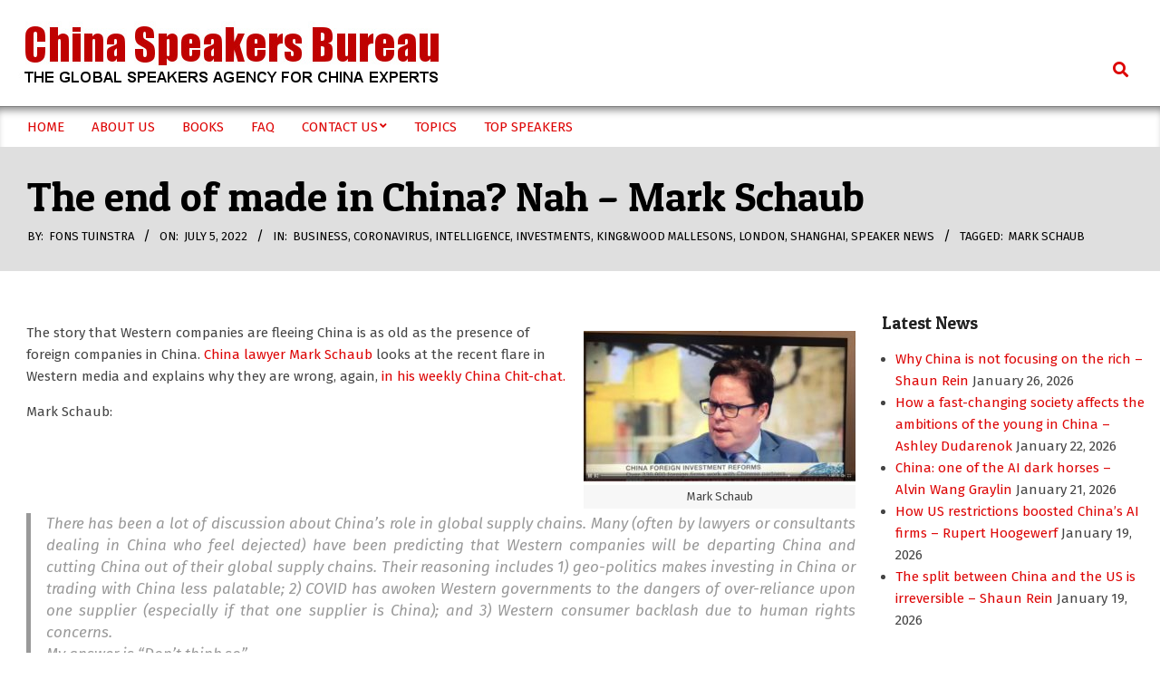

--- FILE ---
content_type: text/html; charset=UTF-8
request_url: https://www.china-speakers-bureau.com/2022/07/05/the-end-of-made-in-china-nah-mark-schaub/
body_size: 17406
content:
<!DOCTYPE html>
<html lang="en-US">

<head>
<meta charset="UTF-8" />
<title>The end of made in China? Nah &#8211; Mark Schaub &#8211; China Speakers Bureau</title>
<meta name='robots' content='max-image-preview:large' />
<meta name="viewport" content="width=device-width, initial-scale=1" />
<meta name="generator" content="Hoot Du 2.12.1" />
<link rel='dns-prefetch' href='//fonts.googleapis.com' />
<link rel="alternate" type="application/rss+xml" title="China Speakers Bureau &raquo; Feed" href="https://www.china-speakers-bureau.com/feed/" />
<link rel="alternate" type="application/rss+xml" title="China Speakers Bureau &raquo; Comments Feed" href="https://www.china-speakers-bureau.com/comments/feed/" />
<link rel="alternate" title="oEmbed (JSON)" type="application/json+oembed" href="https://www.china-speakers-bureau.com/wp-json/oembed/1.0/embed?url=https%3A%2F%2Fwww.china-speakers-bureau.com%2F2022%2F07%2F05%2Fthe-end-of-made-in-china-nah-mark-schaub%2F" />
<link rel="alternate" title="oEmbed (XML)" type="text/xml+oembed" href="https://www.china-speakers-bureau.com/wp-json/oembed/1.0/embed?url=https%3A%2F%2Fwww.china-speakers-bureau.com%2F2022%2F07%2F05%2Fthe-end-of-made-in-china-nah-mark-schaub%2F&#038;format=xml" />
<link rel="preload" href="https://www.china-speakers-bureau.com/wp-content/themes/hoot-du/library/fonticons/webfonts/fa-solid-900.woff2" as="font" crossorigin="anonymous">
<link rel="preload" href="https://www.china-speakers-bureau.com/wp-content/themes/hoot-du/library/fonticons/webfonts/fa-regular-400.woff2" as="font" crossorigin="anonymous">
<link rel="preload" href="https://www.china-speakers-bureau.com/wp-content/themes/hoot-du/library/fonticons/webfonts/fa-brands-400.woff2" as="font" crossorigin="anonymous">
<style id='wp-img-auto-sizes-contain-inline-css'>
img:is([sizes=auto i],[sizes^="auto," i]){contain-intrinsic-size:3000px 1500px}
/*# sourceURL=wp-img-auto-sizes-contain-inline-css */
</style>
<style id='wp-emoji-styles-inline-css'>

	img.wp-smiley, img.emoji {
		display: inline !important;
		border: none !important;
		box-shadow: none !important;
		height: 1em !important;
		width: 1em !important;
		margin: 0 0.07em !important;
		vertical-align: -0.1em !important;
		background: none !important;
		padding: 0 !important;
	}
/*# sourceURL=wp-emoji-styles-inline-css */
</style>
<style id='wp-block-library-inline-css'>
:root{--wp-block-synced-color:#7a00df;--wp-block-synced-color--rgb:122,0,223;--wp-bound-block-color:var(--wp-block-synced-color);--wp-editor-canvas-background:#ddd;--wp-admin-theme-color:#007cba;--wp-admin-theme-color--rgb:0,124,186;--wp-admin-theme-color-darker-10:#006ba1;--wp-admin-theme-color-darker-10--rgb:0,107,160.5;--wp-admin-theme-color-darker-20:#005a87;--wp-admin-theme-color-darker-20--rgb:0,90,135;--wp-admin-border-width-focus:2px}@media (min-resolution:192dpi){:root{--wp-admin-border-width-focus:1.5px}}.wp-element-button{cursor:pointer}:root .has-very-light-gray-background-color{background-color:#eee}:root .has-very-dark-gray-background-color{background-color:#313131}:root .has-very-light-gray-color{color:#eee}:root .has-very-dark-gray-color{color:#313131}:root .has-vivid-green-cyan-to-vivid-cyan-blue-gradient-background{background:linear-gradient(135deg,#00d084,#0693e3)}:root .has-purple-crush-gradient-background{background:linear-gradient(135deg,#34e2e4,#4721fb 50%,#ab1dfe)}:root .has-hazy-dawn-gradient-background{background:linear-gradient(135deg,#faaca8,#dad0ec)}:root .has-subdued-olive-gradient-background{background:linear-gradient(135deg,#fafae1,#67a671)}:root .has-atomic-cream-gradient-background{background:linear-gradient(135deg,#fdd79a,#004a59)}:root .has-nightshade-gradient-background{background:linear-gradient(135deg,#330968,#31cdcf)}:root .has-midnight-gradient-background{background:linear-gradient(135deg,#020381,#2874fc)}:root{--wp--preset--font-size--normal:16px;--wp--preset--font-size--huge:42px}.has-regular-font-size{font-size:1em}.has-larger-font-size{font-size:2.625em}.has-normal-font-size{font-size:var(--wp--preset--font-size--normal)}.has-huge-font-size{font-size:var(--wp--preset--font-size--huge)}.has-text-align-center{text-align:center}.has-text-align-left{text-align:left}.has-text-align-right{text-align:right}.has-fit-text{white-space:nowrap!important}#end-resizable-editor-section{display:none}.aligncenter{clear:both}.items-justified-left{justify-content:flex-start}.items-justified-center{justify-content:center}.items-justified-right{justify-content:flex-end}.items-justified-space-between{justify-content:space-between}.screen-reader-text{border:0;clip-path:inset(50%);height:1px;margin:-1px;overflow:hidden;padding:0;position:absolute;width:1px;word-wrap:normal!important}.screen-reader-text:focus{background-color:#ddd;clip-path:none;color:#444;display:block;font-size:1em;height:auto;left:5px;line-height:normal;padding:15px 23px 14px;text-decoration:none;top:5px;width:auto;z-index:100000}html :where(.has-border-color){border-style:solid}html :where([style*=border-top-color]){border-top-style:solid}html :where([style*=border-right-color]){border-right-style:solid}html :where([style*=border-bottom-color]){border-bottom-style:solid}html :where([style*=border-left-color]){border-left-style:solid}html :where([style*=border-width]){border-style:solid}html :where([style*=border-top-width]){border-top-style:solid}html :where([style*=border-right-width]){border-right-style:solid}html :where([style*=border-bottom-width]){border-bottom-style:solid}html :where([style*=border-left-width]){border-left-style:solid}html :where(img[class*=wp-image-]){height:auto;max-width:100%}:where(figure){margin:0 0 1em}html :where(.is-position-sticky){--wp-admin--admin-bar--position-offset:var(--wp-admin--admin-bar--height,0px)}@media screen and (max-width:600px){html :where(.is-position-sticky){--wp-admin--admin-bar--position-offset:0px}}

/*# sourceURL=wp-block-library-inline-css */
</style><style id='global-styles-inline-css'>
:root{--wp--preset--aspect-ratio--square: 1;--wp--preset--aspect-ratio--4-3: 4/3;--wp--preset--aspect-ratio--3-4: 3/4;--wp--preset--aspect-ratio--3-2: 3/2;--wp--preset--aspect-ratio--2-3: 2/3;--wp--preset--aspect-ratio--16-9: 16/9;--wp--preset--aspect-ratio--9-16: 9/16;--wp--preset--color--black: #000000;--wp--preset--color--cyan-bluish-gray: #abb8c3;--wp--preset--color--white: #ffffff;--wp--preset--color--pale-pink: #f78da7;--wp--preset--color--vivid-red: #cf2e2e;--wp--preset--color--luminous-vivid-orange: #ff6900;--wp--preset--color--luminous-vivid-amber: #fcb900;--wp--preset--color--light-green-cyan: #7bdcb5;--wp--preset--color--vivid-green-cyan: #00d084;--wp--preset--color--pale-cyan-blue: #8ed1fc;--wp--preset--color--vivid-cyan-blue: #0693e3;--wp--preset--color--vivid-purple: #9b51e0;--wp--preset--color--accent: #dd0404;--wp--preset--color--accent-font: #ffffff;--wp--preset--gradient--vivid-cyan-blue-to-vivid-purple: linear-gradient(135deg,rgb(6,147,227) 0%,rgb(155,81,224) 100%);--wp--preset--gradient--light-green-cyan-to-vivid-green-cyan: linear-gradient(135deg,rgb(122,220,180) 0%,rgb(0,208,130) 100%);--wp--preset--gradient--luminous-vivid-amber-to-luminous-vivid-orange: linear-gradient(135deg,rgb(252,185,0) 0%,rgb(255,105,0) 100%);--wp--preset--gradient--luminous-vivid-orange-to-vivid-red: linear-gradient(135deg,rgb(255,105,0) 0%,rgb(207,46,46) 100%);--wp--preset--gradient--very-light-gray-to-cyan-bluish-gray: linear-gradient(135deg,rgb(238,238,238) 0%,rgb(169,184,195) 100%);--wp--preset--gradient--cool-to-warm-spectrum: linear-gradient(135deg,rgb(74,234,220) 0%,rgb(151,120,209) 20%,rgb(207,42,186) 40%,rgb(238,44,130) 60%,rgb(251,105,98) 80%,rgb(254,248,76) 100%);--wp--preset--gradient--blush-light-purple: linear-gradient(135deg,rgb(255,206,236) 0%,rgb(152,150,240) 100%);--wp--preset--gradient--blush-bordeaux: linear-gradient(135deg,rgb(254,205,165) 0%,rgb(254,45,45) 50%,rgb(107,0,62) 100%);--wp--preset--gradient--luminous-dusk: linear-gradient(135deg,rgb(255,203,112) 0%,rgb(199,81,192) 50%,rgb(65,88,208) 100%);--wp--preset--gradient--pale-ocean: linear-gradient(135deg,rgb(255,245,203) 0%,rgb(182,227,212) 50%,rgb(51,167,181) 100%);--wp--preset--gradient--electric-grass: linear-gradient(135deg,rgb(202,248,128) 0%,rgb(113,206,126) 100%);--wp--preset--gradient--midnight: linear-gradient(135deg,rgb(2,3,129) 0%,rgb(40,116,252) 100%);--wp--preset--font-size--small: 13px;--wp--preset--font-size--medium: 20px;--wp--preset--font-size--large: 36px;--wp--preset--font-size--x-large: 42px;--wp--preset--spacing--20: 0.44rem;--wp--preset--spacing--30: 0.67rem;--wp--preset--spacing--40: 1rem;--wp--preset--spacing--50: 1.5rem;--wp--preset--spacing--60: 2.25rem;--wp--preset--spacing--70: 3.38rem;--wp--preset--spacing--80: 5.06rem;--wp--preset--shadow--natural: 6px 6px 9px rgba(0, 0, 0, 0.2);--wp--preset--shadow--deep: 12px 12px 50px rgba(0, 0, 0, 0.4);--wp--preset--shadow--sharp: 6px 6px 0px rgba(0, 0, 0, 0.2);--wp--preset--shadow--outlined: 6px 6px 0px -3px rgb(255, 255, 255), 6px 6px rgb(0, 0, 0);--wp--preset--shadow--crisp: 6px 6px 0px rgb(0, 0, 0);}:where(.is-layout-flex){gap: 0.5em;}:where(.is-layout-grid){gap: 0.5em;}body .is-layout-flex{display: flex;}.is-layout-flex{flex-wrap: wrap;align-items: center;}.is-layout-flex > :is(*, div){margin: 0;}body .is-layout-grid{display: grid;}.is-layout-grid > :is(*, div){margin: 0;}:where(.wp-block-columns.is-layout-flex){gap: 2em;}:where(.wp-block-columns.is-layout-grid){gap: 2em;}:where(.wp-block-post-template.is-layout-flex){gap: 1.25em;}:where(.wp-block-post-template.is-layout-grid){gap: 1.25em;}.has-black-color{color: var(--wp--preset--color--black) !important;}.has-cyan-bluish-gray-color{color: var(--wp--preset--color--cyan-bluish-gray) !important;}.has-white-color{color: var(--wp--preset--color--white) !important;}.has-pale-pink-color{color: var(--wp--preset--color--pale-pink) !important;}.has-vivid-red-color{color: var(--wp--preset--color--vivid-red) !important;}.has-luminous-vivid-orange-color{color: var(--wp--preset--color--luminous-vivid-orange) !important;}.has-luminous-vivid-amber-color{color: var(--wp--preset--color--luminous-vivid-amber) !important;}.has-light-green-cyan-color{color: var(--wp--preset--color--light-green-cyan) !important;}.has-vivid-green-cyan-color{color: var(--wp--preset--color--vivid-green-cyan) !important;}.has-pale-cyan-blue-color{color: var(--wp--preset--color--pale-cyan-blue) !important;}.has-vivid-cyan-blue-color{color: var(--wp--preset--color--vivid-cyan-blue) !important;}.has-vivid-purple-color{color: var(--wp--preset--color--vivid-purple) !important;}.has-black-background-color{background-color: var(--wp--preset--color--black) !important;}.has-cyan-bluish-gray-background-color{background-color: var(--wp--preset--color--cyan-bluish-gray) !important;}.has-white-background-color{background-color: var(--wp--preset--color--white) !important;}.has-pale-pink-background-color{background-color: var(--wp--preset--color--pale-pink) !important;}.has-vivid-red-background-color{background-color: var(--wp--preset--color--vivid-red) !important;}.has-luminous-vivid-orange-background-color{background-color: var(--wp--preset--color--luminous-vivid-orange) !important;}.has-luminous-vivid-amber-background-color{background-color: var(--wp--preset--color--luminous-vivid-amber) !important;}.has-light-green-cyan-background-color{background-color: var(--wp--preset--color--light-green-cyan) !important;}.has-vivid-green-cyan-background-color{background-color: var(--wp--preset--color--vivid-green-cyan) !important;}.has-pale-cyan-blue-background-color{background-color: var(--wp--preset--color--pale-cyan-blue) !important;}.has-vivid-cyan-blue-background-color{background-color: var(--wp--preset--color--vivid-cyan-blue) !important;}.has-vivid-purple-background-color{background-color: var(--wp--preset--color--vivid-purple) !important;}.has-black-border-color{border-color: var(--wp--preset--color--black) !important;}.has-cyan-bluish-gray-border-color{border-color: var(--wp--preset--color--cyan-bluish-gray) !important;}.has-white-border-color{border-color: var(--wp--preset--color--white) !important;}.has-pale-pink-border-color{border-color: var(--wp--preset--color--pale-pink) !important;}.has-vivid-red-border-color{border-color: var(--wp--preset--color--vivid-red) !important;}.has-luminous-vivid-orange-border-color{border-color: var(--wp--preset--color--luminous-vivid-orange) !important;}.has-luminous-vivid-amber-border-color{border-color: var(--wp--preset--color--luminous-vivid-amber) !important;}.has-light-green-cyan-border-color{border-color: var(--wp--preset--color--light-green-cyan) !important;}.has-vivid-green-cyan-border-color{border-color: var(--wp--preset--color--vivid-green-cyan) !important;}.has-pale-cyan-blue-border-color{border-color: var(--wp--preset--color--pale-cyan-blue) !important;}.has-vivid-cyan-blue-border-color{border-color: var(--wp--preset--color--vivid-cyan-blue) !important;}.has-vivid-purple-border-color{border-color: var(--wp--preset--color--vivid-purple) !important;}.has-vivid-cyan-blue-to-vivid-purple-gradient-background{background: var(--wp--preset--gradient--vivid-cyan-blue-to-vivid-purple) !important;}.has-light-green-cyan-to-vivid-green-cyan-gradient-background{background: var(--wp--preset--gradient--light-green-cyan-to-vivid-green-cyan) !important;}.has-luminous-vivid-amber-to-luminous-vivid-orange-gradient-background{background: var(--wp--preset--gradient--luminous-vivid-amber-to-luminous-vivid-orange) !important;}.has-luminous-vivid-orange-to-vivid-red-gradient-background{background: var(--wp--preset--gradient--luminous-vivid-orange-to-vivid-red) !important;}.has-very-light-gray-to-cyan-bluish-gray-gradient-background{background: var(--wp--preset--gradient--very-light-gray-to-cyan-bluish-gray) !important;}.has-cool-to-warm-spectrum-gradient-background{background: var(--wp--preset--gradient--cool-to-warm-spectrum) !important;}.has-blush-light-purple-gradient-background{background: var(--wp--preset--gradient--blush-light-purple) !important;}.has-blush-bordeaux-gradient-background{background: var(--wp--preset--gradient--blush-bordeaux) !important;}.has-luminous-dusk-gradient-background{background: var(--wp--preset--gradient--luminous-dusk) !important;}.has-pale-ocean-gradient-background{background: var(--wp--preset--gradient--pale-ocean) !important;}.has-electric-grass-gradient-background{background: var(--wp--preset--gradient--electric-grass) !important;}.has-midnight-gradient-background{background: var(--wp--preset--gradient--midnight) !important;}.has-small-font-size{font-size: var(--wp--preset--font-size--small) !important;}.has-medium-font-size{font-size: var(--wp--preset--font-size--medium) !important;}.has-large-font-size{font-size: var(--wp--preset--font-size--large) !important;}.has-x-large-font-size{font-size: var(--wp--preset--font-size--x-large) !important;}
/*# sourceURL=global-styles-inline-css */
</style>

<style id='classic-theme-styles-inline-css'>
/*! This file is auto-generated */
.wp-block-button__link{color:#fff;background-color:#32373c;border-radius:9999px;box-shadow:none;text-decoration:none;padding:calc(.667em + 2px) calc(1.333em + 2px);font-size:1.125em}.wp-block-file__button{background:#32373c;color:#fff;text-decoration:none}
/*# sourceURL=/wp-includes/css/classic-themes.min.css */
</style>
<link rel='stylesheet' id='contact-form-7-css' href='https://www.china-speakers-bureau.com/wp-content/plugins/contact-form-7/includes/css/styles.css?ver=6.1.4' media='all' />
<link rel='stylesheet' id='lightSlider-css' href='https://www.china-speakers-bureau.com/wp-content/plugins/hootkit/assets/lightSlider.min.css?ver=1.1.2' media='' />
<link rel='stylesheet' id='font-awesome-css' href='https://www.china-speakers-bureau.com/wp-content/themes/hoot-du/library/fonticons/font-awesome.min.css?ver=5.15.4' media='all' />
<link rel='stylesheet' id='SFSIPLUSmainCss-css' href='https://www.china-speakers-bureau.com/wp-content/plugins/ultimate-social-media-plus/css/sfsi-style.css?ver=3.7.1' media='all' />
<link rel='stylesheet' id='hootdu-googlefont-css' href='https://fonts.googleapis.com/css2?family=Fira%20Sans:ital,wght@0,300;0,400;0,500;0,600;0,700;0,800;1,400;1,700&#038;family=Patua%20One:ital,wght@0,400&#038;display=swap' media='all' />
<link rel='stylesheet' id='hoot-style-css' href='https://www.china-speakers-bureau.com/wp-content/themes/hoot-du/style.min.css?ver=2.12.1' media='all' />
<link rel='stylesheet' id='hootdu-hootkit-css' href='https://www.china-speakers-bureau.com/wp-content/themes/hoot-du/hootkit/hootkit.min.css?ver=2.12.1' media='all' />
<link rel='stylesheet' id='hoot-wpblocks-css' href='https://www.china-speakers-bureau.com/wp-content/themes/hoot-du/include/blocks/wpblocks.css?ver=2.12.1' media='all' />
<style id='hoot-wpblocks-inline-css'>
.hgrid {  max-width: 1380px; }  a {  color: #dd0404; }  a:hover {  color: #c10303; }  .accent-typo {  background: #dd0404;  color: #ffffff; }  .invert-typo {  color: #ffffff; }  .enforce-typo {  background: #ffffff; }  .contrast-typo {  background: #ffffff;  color: #dd0404; }  body.wordpress input[type="submit"], body.wordpress #submit, body.wordpress .button {  background: #dd0404;  color: #ffffff; }  body.wordpress input[type="submit"]:hover, body.wordpress #submit:hover, body.wordpress .button:hover, body.wordpress input[type="submit"]:focus, body.wordpress #submit:focus, body.wordpress .button:focus {  background: #c10303;  color: #ffffff; }  h1, h2, h3, h4, h5, h6, .title, .titlefont {  font-family: "Patua One", sans-serif;  text-transform: none; }  #main.main {  background: #ffffff; }  .header-aside,div.menu-side-box,.menu-items {  border-color: #d7d7d7; }  #site-logo.logo-border {  border-color: #dd0404; }  .header-aside-search.js-search .searchform i.fa-search {  color: #dd0404; }  #site-title {  font-family: "Patua One", sans-serif;  text-transform: uppercase; }  .site-logo-with-icon #site-title i {  font-size: 50px; }  .site-logo-mixed-image img {  max-width: 200px; }  .site-title-line em {  color: #dd0404; }  .site-title-line mark {  background: #dd0404;  color: #ffffff; }  .site-title-heading-font {  font-family: "Patua One", sans-serif; }  .menu-items ul {  background: #ffffff;  border-color: #d7d7d7; }  .menu-items > li.current-menu-item:not(.nohighlight), .menu-items > li.current-menu-ancestor, .menu-items > li:hover,.menu-items ul li.current-menu-item:not(.nohighlight), .menu-items ul li.current-menu-ancestor, .menu-items ul li:hover {  background: #dd0404; }  #header .menu-items > li.current-menu-item:not(.nohighlight) > a, #header .menu-items > li.current-menu-ancestor > a, #header .menu-items > li:hover > a,#header .menu-items > li.menu-item > a:hover,#header .menu-items ul li.current-menu-item:not(.nohighlight) > a, #header .menu-items ul li.current-menu-ancestor > a, #header .menu-items ul li:hover > a,#header .menu-items ul li.menu-item > a:hover {  color: #ffffff; }  .main > .loop-meta-wrap.pageheader-bg-default, .main > .loop-meta-wrap.pageheader-bg-stretch, .main > .loop-meta-wrap.pageheader-bg-both {  background: #dfdfdf;  color: #dd0404; }  .more-link {  color: #dd0404; }  .more-link a {  color: #dd0404; }  .more-link a:hover {  color: #c10303; }  .frontpage-area_a *, .frontpage-area_a .more-link, .frontpage-area_a .more-link a {  color: #ffffff; }  .frontpage-area_e *, .frontpage-area_e .more-link, .frontpage-area_e .more-link a {  color: #ffffff; }  .main-content-grid,.widget,.frontpage-area {  margin-top: 45px; }  .widget,.frontpage-area {  margin-bottom: 45px; }  .frontpage-area.module-bg-highlight, .frontpage-area.module-bg-color, .frontpage-area.module-bg-image {  padding: 45px 0; }  .footer .widget {  margin: 30px 0; }  .js-search .searchform.expand .searchtext {  background: #ffffff; }  .contrast-typo.js-search .searchform.expand .searchtext, .contrast-typo .js-search .searchform.expand .searchtext {  background: #ffffff; }  #infinite-handle span,.lrm-form a.button, .lrm-form button, .lrm-form button[type=submit], .lrm-form #buddypress input[type=submit], .lrm-form input[type=submit],.widget_newsletterwidget input.tnp-submit[type=submit], .widget_newsletterwidgetminimal input.tnp-submit[type=submit],.wc-block-components-button, .woocommerce #respond input#submit.alt, .woocommerce a.button.alt, .woocommerce button.button.alt, .woocommerce input.button.alt,.widget_breadcrumb_navxt .breadcrumbs > .hoot-bcn-pretext {  background: #dd0404;  color: #ffffff; }  .woocommerce nav.woocommerce-pagination ul li a:focus, .woocommerce nav.woocommerce-pagination ul li a:hover {  color: #c10303; }  .woocommerce div.product .woocommerce-tabs ul.tabs li:hover,.woocommerce div.product .woocommerce-tabs ul.tabs li.active {  background: #dd0404; }  .woocommerce div.product .woocommerce-tabs ul.tabs li:hover a, .woocommerce div.product .woocommerce-tabs ul.tabs li:hover a:hover,.woocommerce div.product .woocommerce-tabs ul.tabs li.active a {  color: #ffffff; }  .wc-block-components-button:hover, .woocommerce #respond input#submit.alt:hover, .woocommerce a.button.alt:hover, .woocommerce button.button.alt:hover, .woocommerce input.button.alt:hover {  background: #c10303;  color: #ffffff; }  .widget_newsletterwidget input.tnp-submit[type=submit]:hover, .widget_newsletterwidgetminimal input.tnp-submit[type=submit]:hover {  background: #c10303;  color: #ffffff; }  .widget_breadcrumb_navxt .breadcrumbs > .hoot-bcn-pretext:after {  border-left-color: #dd0404; }  .sub-footer {  background: #dfdfdf;  border-color: #d7d7d7; }  .flycart-toggle, .flycart-panel {  background: #ffffff; }  .lSSlideOuter ul.lSPager.lSpg > li:hover a, .lSSlideOuter ul.lSPager.lSpg > li.active a {  background-color: #dd0404; }  .widget .viewall a {  background: #ffffff; }  .widget .viewall a:hover {  background: #ffffff;  color: #dd0404; }  .bottomborder-line:after,.bottomborder-shadow:after {  margin-top: 45px; }  .topborder-line:before,.topborder-shadow:before {  margin-bottom: 45px; }  .cta-subtitle {  color: #dd0404; }  .content-block-icon i {  color: #dd0404; }  .icon-style-circle,.icon-style-square {  border-color: #dd0404; }  .content-block-style3 .content-block-icon {  background: #ffffff; }  :root .has-accent-color,.is-style-outline>.wp-block-button__link:not(.has-text-color), .wp-block-button__link.is-style-outline:not(.has-text-color) {  color: #dd0404; }  :root .has-accent-background-color,.wp-block-button__link,.wp-block-button__link:hover,.wp-block-search__button,.wp-block-search__button:hover, .wp-block-file__button,.wp-block-file__button:hover {  background: #dd0404; }  :root .has-accent-font-color,.wp-block-button__link,.wp-block-button__link:hover,.wp-block-search__button,.wp-block-search__button:hover, .wp-block-file__button,.wp-block-file__button:hover {  color: #ffffff; }  :root .has-accent-font-background-color {  background: #ffffff; }  @media only screen and (max-width: 969px){ .mobilemenu-fixed .menu-toggle, .mobilemenu-fixed .menu-items {  background: #ffffff; }  .sidebar {  margin-top: 45px; }  .frontpage-widgetarea > div.hgrid > [class*="hgrid-span-"] {  margin-bottom: 45px; }  }
/*# sourceURL=hoot-wpblocks-inline-css */
</style>
<script src="https://www.china-speakers-bureau.com/wp-includes/js/jquery/jquery.min.js?ver=3.7.1" id="jquery-core-js"></script>
<script src="https://www.china-speakers-bureau.com/wp-includes/js/jquery/jquery-migrate.min.js?ver=3.4.1" id="jquery-migrate-js"></script>
<link rel="https://api.w.org/" href="https://www.china-speakers-bureau.com/wp-json/" /><link rel="alternate" title="JSON" type="application/json" href="https://www.china-speakers-bureau.com/wp-json/wp/v2/posts/22822" /><link rel="EditURI" type="application/rsd+xml" title="RSD" href="https://www.china-speakers-bureau.com/xmlrpc.php?rsd" />
<meta name="generator" content="WordPress 6.9" />
<link rel="canonical" href="https://www.china-speakers-bureau.com/2022/07/05/the-end-of-made-in-china-nah-mark-schaub/" />
<link rel='shortlink' href='https://www.china-speakers-bureau.com/?p=22822' />
	<script>
		window.addEventListener("sfsi_plus_functions_loaded", function() {
			var body = document.getElementsByTagName('body')[0];
			// console.log(body);
			body.classList.add("sfsi_plus_3.53");
		})
		// window.addEventListener('sfsi_plus_functions_loaded',function(e) {
		// 	jQuery("body").addClass("sfsi_plus_3.53")
		// });
		jQuery(document).ready(function(e) {
			jQuery("body").addClass("sfsi_plus_3.53")
		});

		function sfsi_plus_processfurther(ref) {
			var feed_id = '[base64]';
			var feedtype = 8;
			var email = jQuery(ref).find('input[name="email"]').val();
			var filter = /^(([^<>()[\]\\.,;:\s@\"]+(\.[^<>()[\]\\.,;:\s@\"]+)*)|(\".+\"))@((\[[0-9]{1,3}\.[0-9]{1,3}\.[0-9]{1,3}\.[0-9]{1,3}\])|(([a-zA-Z\-0-9]+\.)+[a-zA-Z]{2,}))$/;
			if ((email != "Enter your email") && (filter.test(email))) {
				if (feedtype == "8") {
					var url = "https://api.follow.it/subscription-form/" + feed_id + "/" + feedtype;
					window.open(url, "popupwindow", "scrollbars=yes,width=1080,height=760");
					return true;
				}
			} else {
				alert("Please enter email address");
				jQuery(ref).find('input[name="email"]').focus();
				return false;
			}
		}
	</script>
	<style>
		.sfsi_plus_subscribe_Popinner {
			width: 100% !important;
			height: auto !important;
			border: 1px solid #b5b5b5 !important;
			padding: 18px 0px !important;
			background-color: #ffffff !important;
		}

		.sfsi_plus_subscribe_Popinner form {
			margin: 0 20px !important;
		}

		.sfsi_plus_subscribe_Popinner h5 {
			font-family: Helvetica,Arial,sans-serif !important;

			font-weight: bold !important;
			color: #000000 !important;
			font-size: 16px !important;
			text-align: center !important;
			margin: 0 0 10px !important;
			padding: 0 !important;
		}

		.sfsi_plus_subscription_form_field {
			margin: 5px 0 !important;
			width: 100% !important;
			display: inline-flex;
			display: -webkit-inline-flex;
		}

		.sfsi_plus_subscription_form_field input {
			width: 100% !important;
			padding: 10px 0px !important;
		}

		.sfsi_plus_subscribe_Popinner input[type=email] {
			font-family: Helvetica,Arial,sans-serif !important;

			font-style: normal !important;
			color:  !important;
			font-size: 14px !important;
			text-align: center !important;
		}

		.sfsi_plus_subscribe_Popinner input[type=email]::-webkit-input-placeholder {
			font-family: Helvetica,Arial,sans-serif !important;

			font-style: normal !important;
			color:  !important;
			font-size: 14px !important;
			text-align: center !important;
		}

		.sfsi_plus_subscribe_Popinner input[type=email]:-moz-placeholder {
			/* Firefox 18- */
			font-family: Helvetica,Arial,sans-serif !important;

			font-style: normal !important;
			color:  !important;
			font-size: 14px !important;
			text-align: center !important;
		}

		.sfsi_plus_subscribe_Popinner input[type=email]::-moz-placeholder {
			/* Firefox 19+ */
			font-family: Helvetica,Arial,sans-serif !important;

			font-style: normal !important;
			color:  !important;
			font-size: 14px !important;
			text-align: center !important;
		}

		.sfsi_plus_subscribe_Popinner input[type=email]:-ms-input-placeholder {
			font-family: Helvetica,Arial,sans-serif !important;

			font-style: normal !important;
			color:  !important;
			font-size: 14px !important;
			text-align: center !important;
		}

		.sfsi_plus_subscribe_Popinner input[type=submit] {
			font-family: Helvetica,Arial,sans-serif !important;

			font-weight: bold !important;
			color: #000000 !important;
			font-size: 16px !important;
			text-align: center !important;
			background-color: #dedede !important;
		}
	</style>
	<meta name="follow.[base64]" content="7vz2uSntfXXDHwn7PCxQ"/> <meta name="viewport" content="width=device-width, initial-scale=1"><meta property="og:image:secure_url" content="https://www.china-speakers-bureau.com/wp-content/uploads/2019/03/markschaub01-512x300.jpg" data-id="sfsi-plus"/><meta property="twitter:card" content="summary_large_image" data-id="sfsi"><meta property="twitter:image" content="https://www.china-speakers-bureau.com/wp-content/uploads/2019/03/markschaub01-512x300.jpg" data-id="sfsi"><meta property="og:image:type" content="" data-id="sfsi-plus"/><meta property="og:image:width" content="512" data-id="sfsi-plus"/><meta property="og:image:height" content="300" data-id="sfsi-plus"/><meta property="og:description" content="[caption id=attachment_12935 align=alignright width=300] Mark Schaub[/caption]

The story that Western companies are fleeing China is as old as the presence of foreign companies in China. China lawyer Mark Schaub looks at the recent flare in Western media and explains why they are wrong, again, in his weekly China Chit-chat.

Mark Schaub:
There has been a lot of discussion about China’s role in global supply chains. Many (often by lawyers or consultants dealing in China who feel dejected) have been predicting that Western companies will be departing China and cutting China out of their global supply chains. Their reasoning includes 1) geo-politics makes investing in China or trading with China less palatable; 2) COVID has awoken Western governments to the dangers of over-reliance upon one supplier (especially if that one supplier is China); and 3) Western consumer backlash due to human rights concerns.

My answer is “Don’t think so”.

For at least 15 years there have been regular reports from some elements of the media in respect of an expected wave of “onshoring” and of moving supply chains closer to their home markets. Back in 2007 a journalist Sara Bongiorni wrote a whole book on trying to live for a year in the US without buying any products made in China. Hers was less a political quest and more just to see if this was possible.  It does, however, serve to show that the “China is making everything” concern is not new.

Despite all of this I have seen little evidence in my own practice of Western companies ceasing to source from China. A notable exception is certain clothing that seems to have moved largely to Bangladesh. However, this seems not to have been due to human rights concerns or the strategic importance of Western consumers being able to buy a cheap T-shirt … or rather it is no doubt due in no small part to the strategic importance of Western consumers being able to buy quality products on the cheap. Most of us have an in-built prejudice that exports are unallayed goods whereas imports are a sign of weakness. Rarely do we consider how the importing public has benefitted from trade with China – in the world of 2022 are most consumers worried about East-West geo-political issues or inflation.

We always think this time will be different - COVID lockdowns and a single ship blocking the Suez canal all illustrated how incredibly complex global supply chains could come a cropper in a manner beyond anyone’s control. However, perhaps the better lesson is how quickly logistics can overcome temporary disruptions and how clever they are to work around problems. Even at the height of the Shanghai lockdown workers beavered away in closed loop environments to keep the port open and avoid massive supply chain disruption.
Much more in Mark Schaub's weekly China Chit-chat.

Mark Schaub is a speaker at the China Speakers Bureau. Do you need him at your (online) meeting or conference? Do get in touch or fill in our speakers' request form.

Are you looking for more experts in managing your China risk? Do check out this list." data-id="sfsi-plus"/><meta property="og:url" content="https://www.china-speakers-bureau.com/2022/07/05/the-end-of-made-in-china-nah-mark-schaub/" data-id="sfsi-plus"/><meta property="og:title" content="The end of made in China? Nah &#8211; Mark Schaub" data-id="sfsi-plus"/><style id="custom-background-css">
body.custom-background { background-color: #ffffff; }
</style>
	<link rel="icon" href="https://www.china-speakers-bureau.com/wp-content/uploads/2019/11/cropped-CSB-icon-2019-1-32x32.png" sizes="32x32" />
<link rel="icon" href="https://www.china-speakers-bureau.com/wp-content/uploads/2019/11/cropped-CSB-icon-2019-1-192x192.png" sizes="192x192" />
<link rel="apple-touch-icon" href="https://www.china-speakers-bureau.com/wp-content/uploads/2019/11/cropped-CSB-icon-2019-1-180x180.png" />
<meta name="msapplication-TileImage" content="https://www.china-speakers-bureau.com/wp-content/uploads/2019/11/cropped-CSB-icon-2019-1-270x270.png" />
		<style id="wp-custom-css">
			.post-gridunit-bg {
    background: linear-gradient(to bottom, transparent 65%, black 95%);
}

#frontpage-area_e {
	padding:45px 0 0 0; 
}

#frontpage-area_d {
	padding: 0 0 45px 0; 
}

.content-block-title {
	text-align: left;
}

.content-block-text {
	text-align: left;
}

.content-block .wp-post-image {
	width: 100%;
	height: 100%;
}

.entry-header {
	padding: 0px;
}

.entry-byline {
	text-align: left;
}

.entry-grid-featured-img {
	width: 100%;
	height: 100%;
} 

h1 {
	text-align:left;
}

.loop-meta  {
	padding-left: 30px;
	color: #000000;
}

.content {
	padding-left: 30px;
}

.loop-title {
		font-size: 3em !important;
}

.searchbody {
	position: absolute;
	width: 300px;
	right: 30px;
}

.menu-description {
	display: none !important;
}

.archive-description a {
	color: #dd0404;
}

.archive-description {
	margin-top: 10px;
	text-align: left;
	color: #000000;
	font-size: 16px;
}

.archive-description a {
	color: #dd0404 !important;
}

.archive-block3 {
	padding: 0 30px 0 0;
}

.archive-title::before {
	content: "Posts About » "
}

#site-logo {
	padding-left: 5px;
}


		</style>
		</head>

<body class="wp-singular post-template-default single single-post postid-22822 single-format-standard custom-background wp-custom-logo wp-theme-hoot-du hoot-du wordpress ltr en en-us parent-theme logged-out singular singular-post singular-post-22822 sfsi_plus_actvite_theme_flat" dir="ltr" itemscope="itemscope" itemtype="https://schema.org/Blog">

	
	<a href="#main" class="screen-reader-text">Skip to content</a>

	
	<div id="page-wrapper" class=" site-stretch page-wrapper sitewrap-narrow-right sidebarsN sidebars1 hoot-cf7-style hoot-mapp-style hoot-jetpack-style hoot-sticky-sidebar">

		
		<header id="header" class="site-header header-layout-primary-widget-area header-layout-secondary-bottom tablemenu" role="banner" itemscope="itemscope" itemtype="https://schema.org/WPHeader">

			
			<div id="header-primary" class=" header-part header-primary header-primary-widget-area contrast-typo">
				<div class="hgrid">
					<div class="table hgrid-span-12">
							<div id="branding" class="site-branding branding table-cell-mid">
		<div id="site-logo" class="site-logo-image">
			<div id="site-logo-image" class="site-logo-image"><div id="site-title" class="site-title" itemprop="headline"><a href="https://www.china-speakers-bureau.com/" class="custom-logo-link" rel="home"><img width="472" height="71" src="https://www.china-speakers-bureau.com/wp-content/uploads/2019/11/CSB-Logo-Nov-2019.jpg" class="custom-logo" alt="China Speakers Bureau" /></a><div style="height: 1px;width: 1px;margin: -1px;overflow: hidden;position: absolute !important">China Speakers Bureau</div></div></div>		</div>
	</div><!-- #branding -->
	<div id="header-aside" class=" header-aside table-cell-mid header-aside-widget-area ">	<div class="header-sidebar inline-nav js-search hgrid-stretch">
				<aside id="sidebar-header-sidebar" class="sidebar sidebar-header-sidebar" role="complementary" itemscope="itemscope" itemtype="https://schema.org/WPSideBar">
			<section id="search-2" class="widget widget_search"><div class="searchbody"><form method="get" class="searchform" action="https://www.china-speakers-bureau.com/" ><label class="screen-reader-text">Search</label><i class="fas fa-search"></i><input type="text" class="searchtext" name="s" placeholder="Type Search Term &hellip;" value="" /><input type="submit" class="submit" name="submit" value="Search" /><span class="js-search-placeholder"></span></form></div><!-- /searchbody --></section>		</aside>
			</div>
	</div>					</div>
				</div>
			</div>

					<div id="header-supplementary" class=" header-part header-supplementary header-supplementary-bottom header-supplementary-left header-supplementary-mobilemenu-fixed with-menubg contrast-typo">
			<div class="hgrid">
				<div class="hgrid-span-12">
					<div class="menu-area-wrap">
						<div class="screen-reader-text">Secondary Navigation Menu</div>
	<nav id="menu-secondary" class="menu nav-menu menu-secondary mobilemenu-fixed mobilesubmenu-click" role="navigation" itemscope="itemscope" itemtype="https://schema.org/SiteNavigationElement">
		<a class="menu-toggle" href="#"><span class="menu-toggle-text">Menu</span><i class="fas fa-bars"></i></a>

		<ul id="menu-secondary-items" class="menu-items sf-menu menu menu-highlight"><li id="menu-item-19614" class="menu-item menu-item-type-custom menu-item-object-custom menu-item-home menu-item-19614"><a href="https://www.china-speakers-bureau.com/"><span class="menu-title">Home</span></a></li>
<li id="menu-item-11896" class="menu-item menu-item-type-post_type menu-item-object-page menu-item-11896"><a href="https://www.china-speakers-bureau.com/about-us/"><span class="menu-title">About Us</span></a></li>
<li id="menu-item-11899" class="menu-item menu-item-type-post_type menu-item-object-page menu-item-11899"><a href="https://www.china-speakers-bureau.com/books/"><span class="menu-title">Books</span></a></li>
<li id="menu-item-11900" class="menu-item menu-item-type-post_type menu-item-object-page menu-item-11900"><a href="https://www.china-speakers-bureau.com/about-us/faq/"><span class="menu-title">FAQ</span></a></li>
<li id="menu-item-11901" class="menu-item menu-item-type-post_type menu-item-object-page menu-item-has-children menu-item-11901"><a href="https://www.china-speakers-bureau.com/contact-us/"><span class="menu-title">Contact Us</span></a>
<ul class="sub-menu">
	<li id="menu-item-11902" class="menu-item menu-item-type-post_type menu-item-object-page menu-item-11902"><a href="https://www.china-speakers-bureau.com/contact-us/apply-to-be-a-speaker/"><span class="menu-title">Apply to be a speaker</span></a></li>
	<li id="menu-item-11903" class="menu-item menu-item-type-post_type menu-item-object-page menu-item-11903"><a href="https://www.china-speakers-bureau.com/contact-us/request-speaker/"><span class="menu-title">Request a Speaker</span></a></li>
</ul>
</li>
<li id="menu-item-19558" class="menu-item menu-item-type-post_type menu-item-object-page menu-item-19558"><a href="https://www.china-speakers-bureau.com/about-us/topics/"><span class="menu-title">Topics</span></a></li>
<li id="menu-item-19616" class="menu-item menu-item-type-taxonomy menu-item-object-category menu-item-19616"><a href="https://www.china-speakers-bureau.com/category/speaker/"><span class="menu-title">Top Speakers</span></a></li>
</ul>
	</nav><!-- #menu-secondary -->
					</div>
			</div>
		</div>
		
		</header><!-- #header -->

		
		<div id="main" class=" main">
			

				<div id="loop-meta" class=" loop-meta-wrap pageheader-bg-default   loop-meta-withtext">
										<div class="hgrid">

						<div class=" loop-meta hgrid-span-12" itemscope="itemscope" itemtype="https://schema.org/WebPageElement">
							<div class="entry-header">

																<h1 class=" loop-title entry-title" itemprop="headline">The end of made in China? Nah &#8211; Mark Schaub</h1>

								<div class=" loop-description" itemprop="text"><div class="entry-byline"> <div class="entry-byline-block entry-byline-author"> <span class="entry-byline-label">By:</span> <span class="entry-author" itemprop="author" itemscope="itemscope" itemtype="https://schema.org/Person"><a href="https://www.china-speakers-bureau.com/author/fons-tuinstra/" title="Posts by Fons Tuinstra" rel="author" class="url fn n" itemprop="url"><span itemprop="name">Fons Tuinstra</span></a></span> </div> <div class="entry-byline-block entry-byline-date"> <span class="entry-byline-label">On:</span> <time class="entry-published updated" datetime="2022-07-05T12:58:20+00:00" itemprop="datePublished" title="Tuesday, July 5, 2022, 12:58 pm">July 5, 2022</time> </div> <div class="entry-byline-block entry-byline-cats"> <span class="entry-byline-label">In:</span> <a href="https://www.china-speakers-bureau.com/category/topics/business/" rel="category tag">business</a>, <a href="https://www.china-speakers-bureau.com/category/topics/coronavirus/" rel="category tag">coronavirus</a>, <a href="https://www.china-speakers-bureau.com/category/topics/intelligence/" rel="category tag">intelligence</a>, <a href="https://www.china-speakers-bureau.com/category/topics/investments/" rel="category tag">investments</a>, <a href="https://www.china-speakers-bureau.com/category/company/kingandwood/" rel="category tag">King&amp;Wood Mallesons</a>, <a href="https://www.china-speakers-bureau.com/category/places/london/" rel="category tag">London</a>, <a href="https://www.china-speakers-bureau.com/category/places/shanghai/" rel="category tag">Shanghai</a>, <a href="https://www.china-speakers-bureau.com/category/speakers-news/" rel="category tag">Speaker News</a> </div> <div class="entry-byline-block entry-byline-tags"> <span class="entry-byline-label">Tagged:</span> <a href="https://www.china-speakers-bureau.com/tag/mark-schaub/" rel="tag">Mark Schaub</a> </div><span class="entry-publisher" itemprop="publisher" itemscope="itemscope" itemtype="https://schema.org/Organization"><meta itemprop="name" content="China Speakers Bureau"><span itemprop="logo" itemscope itemtype="https://schema.org/ImageObject"><meta itemprop="url" content="https://www.china-speakers-bureau.com/wp-content/uploads/2019/11/CSB-Logo-Nov-2019.jpg"><meta itemprop="width" content="472"><meta itemprop="height" content="71"></span></span></div><!-- .entry-byline --></div><!-- .loop-description -->
							</div><!-- .entry-header -->
						</div><!-- .loop-meta -->

					</div>
				</div>

			
<div class="hgrid main-content-grid">

	<main id="content" class="content  hgrid-span-9 has-sidebar layout-narrow-right " role="main">
		<div id="content-wrap" class=" content-wrap theiaStickySidebar">

			
	<article id="post-22822" class="entry author-fons-tuinstra has-excerpt post-22822 post type-post status-publish format-standard has-post-thumbnail category-business category-coronavirus category-intelligence category-investments category-kingandwood category-london category-shanghai category-speakers-news tag-mark-schaub" itemscope="itemscope" itemtype="https://schema.org/BlogPosting" itemprop="blogPost">

		<div class="entry-content" itemprop="articleBody">

			<div class="entry-the-content">
				<figure id="attachment_12935" aria-describedby="caption-attachment-12935" style="width: 300px" class="wp-caption alignright"><img fetchpriority="high" decoding="async" class="size-medium wp-image-12935" src="https://www.china-speakers-bureau.com/wp-content/uploads/2019/03/markschaub01-300x170-300x170.jpg" alt="" width="300" height="170" /><figcaption id="caption-attachment-12935" class="wp-caption-text">Mark Schaub</figcaption></figure>
<p>The story that Western companies are fleeing China is as old as the presence of foreign companies in China. <a href="https://www.china-speakers-bureau.com/speaker-profiles/schaub-mark/">China lawyer Mark Schaub</a> looks at the recent flare in Western media and explains why they are wrong, again, <a href="https://markschaub.substack.com/p/issue-8-the-end-of-made-in-china?utm_source=email">in his weekly China Chit-chat.</a></p>
<p>Mark Schaub:</p>
<blockquote><p>There has been a lot of discussion about China’s role in global supply chains. Many (often by lawyers or consultants dealing in China who feel dejected) have been predicting that Western companies will be departing China and cutting China out of their global supply chains. Their reasoning includes 1) geo-politics makes investing in China or trading with China less palatable; 2) COVID has awoken Western governments to the dangers of over-reliance upon one supplier (especially if that one supplier is China); and 3) Western consumer backlash due to human rights concerns.</p>
<p>My answer is “Don’t think so”.</p>
<p>For at least 15 years there have been regular reports from some elements of the media in respect of an expected wave of “onshoring” and of moving supply chains closer to their home markets. Back in 2007 a journalist Sara Bongiorni wrote a whole book on trying to live for a year in the US without buying any products made in China. Hers was less a political quest and more just to see if this was possible.  It does, however, serve to show that the “China is making everything” concern is not new.</p>
<p>Despite all of this I have seen little evidence in my own practice of Western companies ceasing to source from China. A notable exception is certain clothing that seems to have moved largely to Bangladesh. However, this seems not to have been due to human rights concerns or the strategic importance of Western consumers being able to buy a cheap T-shirt … or rather <strong>it</strong> is no doubt due in no small part to the strategic importance of Western consumers being able to buy quality products on the cheap. Most of us have an in-built prejudice that exports are unallayed goods whereas imports are a sign of weakness. Rarely do we consider how the importing public has benefitted from trade with China – in the world of 2022 are most consumers worried about East-West geo-political issues or inflation.</p>
<p>We always think this time will be different &#8211; COVID lockdowns and a single ship blocking the Suez canal all illustrated how incredibly complex global supply chains could come a cropper in a manner beyond anyone’s control. However, perhaps the better lesson is how quickly logistics can overcome temporary disruptions and how clever they are to work around problems. Even at the height of the Shanghai lockdown workers beavered away in closed loop environments to keep the port open and avoid massive supply chain disruption.</p></blockquote>
<p><a href="https://markschaub.substack.com/p/issue-8-the-end-of-made-in-china?utm_source=email">Much more in Mark Schaub&#8217;s weekly China Chit-chat.</a></p>
<p><em><strong><a href="https://www.china-speakers-bureau.com/speaker-profiles/schaub-mark/">Mark Schaub</a> is a speaker at the <a href="https://www.china-speakers-bureau.com">China Speakers Bureau</a>. Do you need him at your (online) meeting or conference? <a href="mailto:fons.tuinstra@china-speakers-bureau.com">Do get in touch</a> or <a href="https://www.china-speakers-bureau.com/contact-us/request-speaker/">fill in our speakers&#8217; request form.</a></strong></em></p>
<p><em><strong>Are you looking for more experts in managing your China risk?<a href="https://www.china-speakers-bureau.com/risk-management-experts/"> Do check out this list.</a></strong></em></p>
<div class="sfsiaftrpstwpr"  style=""><div class='sfsi_plus_Sicons' style='float:left'><div style='float:left;margin:0; line-height:45px'><span>Please follow and like us:</span></div><div class="sfsiplus_norm_row sfsi_plus_wDivothr"><div style='width:40px; height:auto;margin-left:5px;margin-bottom:5px;' class='sfsi_plus_wicons shuffeldiv1 '><div class='sfsiplus_inerCnt'><a class='sficn1' data-effect='' target='_blank'  href='https://www.china-speakers-bureau.com/feed/'  style='width:40px; height:40px;opacity:1;background:#FF9845;' ><img alt='RSS' title='RSS' src='https://www.china-speakers-bureau.com/wp-content/plugins/ultimate-social-media-plus/images/icons_theme/flat/flat_rss.png' width='40' height='40' style='' class='sfcm sfsi_wicon sfsiplusid_round_icon_rss' data-effect=''  /></a></div></div><div style='width:40px; height:auto;margin-left:5px;margin-bottom:5px;' class='sfsi_plus_wicons shuffeldiv1 '><div class='sfsiplus_inerCnt'><a class='sficn1' data-effect='' target='_blank'  href='https://api.follow.it/widgets/icon/[base64]/OA==/'  style='width:40px; height:40px;opacity:1;background:#343D44;' ><img alt='Follow by Email' title='Follow by Email' src='https://www.china-speakers-bureau.com/wp-content/plugins/ultimate-social-media-plus/images/icons_theme/flat/flat_email.png' width='40' height='40' style='' class='sfcm sfsi_wicon sfsiplusid_round_icon_email' data-effect=''  /></a></div></div><div style='width:40px; height:auto;margin-left:5px;margin-bottom:5px;' class='sfsi_plus_wicons shuffeldiv1 '><div class='sfsiplus_inerCnt'><a class='sficn1' data-effect=''   href='javascript:void(0);'  style='width:40px; height:40px;opacity:1;background:#336699;' ><img alt='Facebook' title='Facebook' src='https://www.china-speakers-bureau.com/wp-content/plugins/ultimate-social-media-plus/images/icons_theme/flat/flat_fb.png' width='40' height='40' style='' class='sfcm sfsi_wicon sfsiplusid_round_icon_facebook' data-effect=''  /></a><div class="sfsi_plus_tool_tip_2 sfsi_plus_fb_tool_bdr sfsi_plus_Tlleft sfsiplusid_facebook" style="display:block;width:62px;opacity:0;z-index:-1;"><span class="bot_arow bot_fb_arow"></span><div class="sfsi_plus_inside"><div  class='icon3'><a target='_blank' href='https://www.facebook.com/sharer/sharer.php?u=https%3A%2F%2Fwww.china-speakers-bureau.com%2F2022%2F07%2F05%2Fthe-end-of-made-in-china-nah-mark-schaub%2F' style='display:inline-block;'> <img class='sfsi_wicon'  data-pin-nopin='true' width='auto' height='auto' alt='fb-share-icon' title='Facebook Share' src='https://www.china-speakers-bureau.com/wp-content/plugins/ultimate-social-media-plus/images/share_icons/fb_icons/en_US.svg''  /></a></div></div></div></div></div><div style='width:40px; height:auto;margin-left:5px;margin-bottom:5px;' class='sfsi_plus_wicons shuffeldiv1 '><div class='sfsiplus_inerCnt'><a class='sficn1' data-effect=''   href='javascript:void(0);'  style='width:40px; height:40px;opacity:1;background:#000000;' ><img alt='Twitter' title='Twitter' src='https://www.china-speakers-bureau.com/wp-content/plugins/ultimate-social-media-plus/images/icons_theme/flat/flat_twitter.png' width='40' height='40' style='' class='sfcm sfsi_wicon sfsiplusid_round_icon_twitter' data-effect=''  /></a><div class="sfsi_plus_tool_tip_2 sfsi_plus_twt_tool_bdr sfsi_plus_Tlleft sfsiplusid_twitter" style="display:block;width:59px;opacity:0;z-index:-1;"><span class="bot_arow bot_twt_arow"></span><div class="sfsi_plus_inside"><div  class='icon2'><div class='sf_twiter' style='display: inline-block;vertical-align: middle;width: auto;'>
						<a target='_blank' href='https://x.com/intent/post?text=Interesting+article+from+China+Speakers+Bureau+via+%40fonstuinstra https://www.china-speakers-bureau.com/2022/07/05/the-end-of-made-in-china-nah-mark-schaub/'style='display:inline-block' >
							<img nopin=nopin width='auto' class='sfsi_plus_wicon' src='https://www.china-speakers-bureau.com/wp-content/plugins/ultimate-social-media-plus/images/share_icons/Twitter_Tweet/en_US_Tweet.svg' alt='Tweet' title='Tweet' >
						</a>
					</div></div></div></div></div></div><div style='width:40px; height:auto;margin-left:5px;margin-bottom:5px;' class='sfsi_plus_wicons shuffeldiv1 '><div class='sfsiplus_inerCnt'><a class='sficn1' data-effect=''   href='javascript:void(0);'  style='width:40px; height:40px;opacity:1;background:#0877B5;' ><img alt='LinkedIn' title='LinkedIn' src='https://www.china-speakers-bureau.com/wp-content/plugins/ultimate-social-media-plus/images/icons_theme/flat/flat_linkedin.png' width='40' height='40' style='' class='sfcm sfsi_wicon sfsiplusid_round_icon_linkedin' data-effect=''  /></a><div class="sfsi_plus_tool_tip_2 sfsi_plus_linkedin_tool_bdr sfsi_plus_Tlleft sfsiplusid_linkedin" style="display:block;width:66px;opacity:0;z-index:-1;"><span class="bot_arow bot_linkedin_arow"></span><div class="sfsi_plus_inside"><div  class='icon2'><a href='https://www.linkedin.com/shareArticle?url=https://www.china-speakers-bureau.com/2022/07/05/the-end-of-made-in-china-nah-mark-schaub/'><img class='sfsi_premium_wicon' nopin=nopin alt='Share' title='Share' src='https://www.china-speakers-bureau.com/wp-content/plugins/ultimate-social-media-plus/images/share_icons/Linkedin_Share/en_US_share.svg'  /></a></div></div></div></div></div><div style='width:40px; height:auto;margin-left:5px;margin-bottom:5px;' class='sfsi_plus_wicons shuffeldiv1 '><div class='sfsiplus_inerCnt'><a class='sficn1' data-effect='' target='_blank'  href='https://api.whatsapp.com/send?text=https://www.china-speakers-bureau.com/2022/07/05/the-end-of-made-in-china-nah-mark-schaub/'  style='width:40px; height:40px;opacity:1;background:#3ED946;' ><img alt='' title='' src='https://www.china-speakers-bureau.com/wp-content/plugins/ultimate-social-media-plus/images/icons_theme/flat/flat_whatsapp.png' width='40' height='40' style='' class='sfcm sfsi_wicon sfsiplusid_round_icon_whatsapp' data-effect=''  /></a></div></div></div ></div></div>			</div>
					</div><!-- .entry-content -->

		<div class="screen-reader-text" itemprop="datePublished" itemtype="https://schema.org/Date">2022-07-05</div>

		
	</article><!-- .entry -->

<div id="loop-nav-wrap" class="loop-nav"><div class="prev">Previous Post: <a href="https://www.china-speakers-bureau.com/2022/06/29/how-the-metaverse-will-change-the-industry-rupert-hoogewerf/" rel="prev">How the metaverse will change the industry &#8211; Rupert Hoogewerf</a></div><div class="next">Next Post: <a href="https://www.china-speakers-bureau.com/2022/07/18/new-policies-and-people-at-the-upcoming-20th-party-congress-victor-shih/" rel="next">New policies and people at the upcoming 20th Party Congress &#8211; Victor Shih</a></div></div><!-- .loop-nav -->
		</div><!-- #content-wrap -->
	</main><!-- #content -->

	
	<aside id="sidebar-primary" class="sidebar sidebar-primary hgrid-span-3 layout-narrow-right " role="complementary" itemscope="itemscope" itemtype="https://schema.org/WPSideBar">
		<div class=" sidebar-wrap theiaStickySidebar">

			
		<section id="recent-posts-2" class="widget widget_recent_entries">
		<h3 class="widget-title"><span>Latest News</span></h3>
		<ul>
											<li>
					<a href="https://www.china-speakers-bureau.com/2026/01/26/why-china-is-not-focusing-on-the-rich-shaun-rein/">Why China is not focusing on the rich &#8211; Shaun Rein</a>
											<span class="post-date">January 26, 2026</span>
									</li>
											<li>
					<a href="https://www.china-speakers-bureau.com/2026/01/22/how-a-fast-changing-society-affects-the-ambition-of-the-young-in-china-ashley-dudarenok/">How a fast-changing society affects the ambitions of the young in China &#8211; Ashley Dudarenok</a>
											<span class="post-date">January 22, 2026</span>
									</li>
											<li>
					<a href="https://www.china-speakers-bureau.com/2026/01/21/china-one-if-the-ai-dark-houses-alvin-wang-graylin/">China: one of the AI dark horses &#8211; Alvin Wang Graylin</a>
											<span class="post-date">January 21, 2026</span>
									</li>
											<li>
					<a href="https://www.china-speakers-bureau.com/2026/01/19/how-us-restrictions-boosted-chinas-ai-firms-rupert-hoogewerf/">How US restrictions boosted China&#8217;s AI firms &#8211; Rupert Hoogewerf</a>
											<span class="post-date">January 19, 2026</span>
									</li>
											<li>
					<a href="https://www.china-speakers-bureau.com/2026/01/19/the-split-between-china-and-the-us-is-irreversibele-shaun-rein/">The split between China and the US is irreversible &#8211; Shaun Rein</a>
											<span class="post-date">January 19, 2026</span>
									</li>
					</ul>

		</section><section id="hootkit-posts-list-3" class="widget widget_hootkit-posts-list">
<div class="hk-list-widget posts-list-widget hk-list-style2 hk-list-ustyle2">

	<div class="widget-title-wrap hastitle"><h3 class="widget-title"><span>Featured Speakers</span></h3></div>
	<div class="hk-list-columns ">
		<div class="hcolumn-1-1 hk-list-column-1 hcol-first hcol-last">
			
				<div class="hk-listunit hk-listunit-small hk-listunit-parent hk-imgsize-thumb visual-img" data-unitsize="small" data-columns="1">

											<div class="hk-listunit-image hk-listunit-bg" style="background-image:url(https://www.china-speakers-bureau.com/wp-content/uploads/2007/01/Ian-Johnson-square-1-150x150.jpg);">
							<div class="entry-featured-img-wrap"><a href="https://www.china-speakers-bureau.com/2007/01/09/johnson-ian/" class="entry-featured-img-link"><img width="150" height="150" src="https://www.china-speakers-bureau.com/wp-content/uploads/2007/01/Ian-Johnson-square-1-150x150.jpg" class="attachment-thumbnail hk-listunit-img wp-post-image" alt="" itemscope="" decoding="async" loading="lazy" srcset="https://www.china-speakers-bureau.com/wp-content/uploads/2007/01/Ian-Johnson-square-1-150x150.jpg 150w, https://www.china-speakers-bureau.com/wp-content/uploads/2007/01/Ian-Johnson-square-1-300x300.jpg 300w, https://www.china-speakers-bureau.com/wp-content/uploads/2007/01/Ian-Johnson-square-1-768x768.jpg 768w, https://www.china-speakers-bureau.com/wp-content/uploads/2007/01/Ian-Johnson-square-1-1024x1024.jpg 1024w, https://www.china-speakers-bureau.com/wp-content/uploads/2007/01/Ian-Johnson-square-1-465x465.jpg 465w, https://www.china-speakers-bureau.com/wp-content/uploads/2007/01/Ian-Johnson-square-1-500x500.jpg 500w" sizes="auto, (max-width: 150px) 100vw, 150px" itemprop="image" /></a></div>						</div>
					
					<div class="hk-listunit-content">
												<h4 class="hk-listunit-title"><a href="https://www.china-speakers-bureau.com/2007/01/09/johnson-ian/" class="post-list-link">Johnson, Ian</a></h4>
											</div>

				</div>
				<div class="hk-listunit hk-listunit-small hk-listunit-child visual-img" data-unitsize="small" data-columns="1">

											<div class="hk-listunit-image hk-listunit-bg" style="background-image:url(https://www.china-speakers-bureau.com/wp-content/uploads/2007/01/ashley08-square-150x150.jpg);">
							<div class="entry-featured-img-wrap"><a href="https://www.china-speakers-bureau.com/2007/01/02/dudarenok-ashley/" class="entry-featured-img-link"><img width="150" height="150" src="https://www.china-speakers-bureau.com/wp-content/uploads/2007/01/ashley08-square-150x150.jpg" class="attachment-thumbnail hk-listunit-img wp-post-image" alt="" itemscope="" decoding="async" loading="lazy" srcset="https://www.china-speakers-bureau.com/wp-content/uploads/2007/01/ashley08-square-150x150.jpg 150w, https://www.china-speakers-bureau.com/wp-content/uploads/2007/01/ashley08-square-300x300.jpg 300w, https://www.china-speakers-bureau.com/wp-content/uploads/2007/01/ashley08-square.jpg 350w" sizes="auto, (max-width: 150px) 100vw, 150px" itemprop="image" /></a></div>						</div>
					
					<div class="hk-listunit-content">
												<h4 class="hk-listunit-title"><a href="https://www.china-speakers-bureau.com/2007/01/02/dudarenok-ashley/" class="post-list-link">Dudarenok, Ashley</a></h4>
											</div>

				</div>
				<div class="hk-listunit hk-listunit-small hk-listunit-child visual-img" data-unitsize="small" data-columns="1">

											<div class="hk-listunit-image hk-listunit-bg" style="background-image:url(https://www.china-speakers-bureau.com/wp-content/uploads/2007/01/2025wbb-150x150.jpg);">
							<div class="entry-featured-img-wrap"><a href="https://www.china-speakers-bureau.com/2007/01/01/bean-william-bao/" class="entry-featured-img-link"><img width="150" height="150" src="https://www.china-speakers-bureau.com/wp-content/uploads/2007/01/2025wbb-150x150.jpg" class="attachment-thumbnail hk-listunit-img wp-post-image" alt="" itemscope="" decoding="async" loading="lazy" srcset="https://www.china-speakers-bureau.com/wp-content/uploads/2007/01/2025wbb-150x150.jpg 150w, https://www.china-speakers-bureau.com/wp-content/uploads/2007/01/2025wbb-300x300.jpg 300w, https://www.china-speakers-bureau.com/wp-content/uploads/2007/01/2025wbb-465x465.jpg 465w, https://www.china-speakers-bureau.com/wp-content/uploads/2007/01/2025wbb-500x500.jpg 500w, https://www.china-speakers-bureau.com/wp-content/uploads/2007/01/2025wbb.jpg 600w" sizes="auto, (max-width: 150px) 100vw, 150px" itemprop="image" /></a></div>						</div>
					
					<div class="hk-listunit-content">
												<h4 class="hk-listunit-title"><a href="https://www.china-speakers-bureau.com/2007/01/01/bean-william-bao/" class="post-list-link">Bean, William Bao</a></h4>
											</div>

				</div>
				<div class="hk-listunit hk-listunit-small hk-listunit-child visual-img" data-unitsize="small" data-columns="1">

											<div class="hk-listunit-image hk-listunit-bg" style="background-image:url(https://www.china-speakers-bureau.com/wp-content/uploads/2023/01/zhanglijia01-150x150.jpeg);">
							<div class="entry-featured-img-wrap"><a href="https://www.china-speakers-bureau.com/2007/01/01/zhang-lijia/" class="entry-featured-img-link"><img width="150" height="150" src="https://www.china-speakers-bureau.com/wp-content/uploads/2023/01/zhanglijia01-150x150.jpeg" class="attachment-thumbnail hk-listunit-img wp-post-image" alt="" itemscope="" decoding="async" loading="lazy" itemprop="image" /></a></div>						</div>
					
					<div class="hk-listunit-content">
												<h4 class="hk-listunit-title"><a href="https://www.china-speakers-bureau.com/2007/01/01/zhang-lijia/" class="post-list-link">Zhang Lijia</a></h4>
											</div>

				</div>
				<div class="hk-listunit hk-listunit-small hk-listunit-child visual-img" data-unitsize="small" data-columns="1">

											<div class="hk-listunit-image hk-listunit-bg" style="background-image:url(https://www.china-speakers-bureau.com/wp-content/uploads/2007/01/jimrogers03-square-150x150.jpg);">
							<div class="entry-featured-img-wrap"><a href="https://www.china-speakers-bureau.com/2007/01/01/rogers-jim/" class="entry-featured-img-link"><img width="150" height="150" src="https://www.china-speakers-bureau.com/wp-content/uploads/2007/01/jimrogers03-square-150x150.jpg" class="attachment-thumbnail hk-listunit-img wp-post-image" alt="" itemscope="" decoding="async" loading="lazy" srcset="https://www.china-speakers-bureau.com/wp-content/uploads/2007/01/jimrogers03-square-150x150.jpg 150w, https://www.china-speakers-bureau.com/wp-content/uploads/2007/01/jimrogers03-square-300x300.jpg 300w, https://www.china-speakers-bureau.com/wp-content/uploads/2007/01/jimrogers03-square.jpg 342w" sizes="auto, (max-width: 150px) 100vw, 150px" itemprop="image" /></a></div>						</div>
					
					<div class="hk-listunit-content">
												<h4 class="hk-listunit-title"><a href="https://www.china-speakers-bureau.com/2007/01/01/rogers-jim/" class="post-list-link">Rogers, Jim</a></h4>
											</div>

				</div>
				<div class="hk-listunit hk-listunit-small hk-listunit-child visual-img" data-unitsize="small" data-columns="1">

											<div class="hk-listunit-image hk-listunit-bg" style="background-image:url(https://www.china-speakers-bureau.com/wp-content/uploads/2011/04/ShaunReinportraitrev.jpg);">
							<div class="entry-featured-img-wrap"><a href="https://www.china-speakers-bureau.com/2007/01/01/rein-shaun/" class="entry-featured-img-link"><img width="150" height="150" src="https://www.china-speakers-bureau.com/wp-content/uploads/2011/04/ShaunReinportraitrev.jpg" class="attachment-thumbnail hk-listunit-img wp-post-image" alt="" itemscope="" decoding="async" loading="lazy" itemprop="image" /></a></div>						</div>
					
					<div class="hk-listunit-content">
												<h4 class="hk-listunit-title"><a href="https://www.china-speakers-bureau.com/2007/01/01/rein-shaun/" class="post-list-link">Rein, Shaun</a></h4>
											</div>

				</div>
				<div class="hk-listunit hk-listunit-small hk-listunit-child visual-img" data-unitsize="small" data-columns="1">

											<div class="hk-listunit-image hk-listunit-bg" style="background-image:url(https://www.china-speakers-bureau.com/wp-content/uploads/2025/09/KaiserKuo02-150x150.jpg);">
							<div class="entry-featured-img-wrap"><a href="https://www.china-speakers-bureau.com/2007/01/01/kuo-kaiser/" class="entry-featured-img-link"><img width="150" height="150" src="https://www.china-speakers-bureau.com/wp-content/uploads/2025/09/KaiserKuo02-150x150.jpg" class="attachment-thumbnail hk-listunit-img wp-post-image" alt="" itemscope="" decoding="async" loading="lazy" itemprop="image" /></a></div>						</div>
					
					<div class="hk-listunit-content">
												<h4 class="hk-listunit-title"><a href="https://www.china-speakers-bureau.com/2007/01/01/kuo-kaiser/" class="post-list-link">Kuo, Kaiser</a></h4>
											</div>

				</div>
				<div class="hk-listunit hk-listunit-small hk-listunit-child visual-img" data-unitsize="small" data-columns="1">

											<div class="hk-listunit-image hk-listunit-bg" style="background-image:url(https://www.china-speakers-bureau.com/wp-content/uploads/2018/06/rupert02-145x145.jpeg);">
							<div class="entry-featured-img-wrap"><a href="https://www.china-speakers-bureau.com/2007/01/01/hoogewerf-rupert/" class="entry-featured-img-link"><img width="145" height="145" src="https://www.china-speakers-bureau.com/wp-content/uploads/2018/06/rupert02-145x145.jpeg" class="attachment-thumbnail hk-listunit-img wp-post-image" alt="" itemscope="" decoding="async" loading="lazy" itemprop="image" /></a></div>						</div>
					
					<div class="hk-listunit-content">
												<h4 class="hk-listunit-title"><a href="https://www.china-speakers-bureau.com/2007/01/01/hoogewerf-rupert/" class="post-list-link">Hoogewerf, Rupert</a></h4>
											</div>

				</div>
				<div class="hk-listunit hk-listunit-small hk-listunit-child visual-img" data-unitsize="small" data-columns="1">

											<div class="hk-listunit-image hk-listunit-bg" style="background-image:url(https://www.china-speakers-bureau.com/wp-content/uploads/2019/10/Boardrooms-have-to-shape-up-to-face-the-fallout-of-the-trade-war-Harry-Broadman-150x150.jpg);">
							<div class="entry-featured-img-wrap"><a href="https://www.china-speakers-bureau.com/2007/01/01/broadman-harry-g/" class="entry-featured-img-link"><img width="150" height="150" src="https://www.china-speakers-bureau.com/wp-content/uploads/2019/10/Boardrooms-have-to-shape-up-to-face-the-fallout-of-the-trade-war-Harry-Broadman-150x150.jpg" class="attachment-thumbnail hk-listunit-img wp-post-image" alt="" itemscope="" decoding="async" loading="lazy" itemprop="image" /></a></div>						</div>
					
					<div class="hk-listunit-content">
												<h4 class="hk-listunit-title"><a href="https://www.china-speakers-bureau.com/2007/01/01/broadman-harry-g/" class="post-list-link">Broadman, Harry G.</a></h4>
											</div>

				</div>		</div>
		<div class="clearfix"></div>
	</div>

	
</div>

</section>
		</div><!-- .sidebar-wrap -->
	</aside><!-- #sidebar-primary -->

	

</div><!-- .main-content-grid -->

		</div><!-- #main -->

		<div id="sub-footer" class=" sub-footer contrast-typo hgrid-stretch inline-nav">
	<div class="hgrid">
		<div class="hgrid-span-12">
			<section id="text-6" class="widget widget_text"><h3 class="widget-title"><span>Copyright China Speakers Bureau 2026</span></h3>			<div class="textwidget"><p><br data-mce-bogus="1"></p>
</div>
		</section>		</div>
	</div>
</div>
		
<footer id="footer" class="site-footer footer contrast-typo hgrid-stretch " role="contentinfo" itemscope="itemscope" itemtype="https://schema.org/WPFooter">
	<div class="hgrid">
					<div class="hgrid-span-3 footer-column">
				<section id="text-2" class="widget widget_text"><h3 class="widget-title"><span>Europe Office</span></h3>			<div class="textwidget"><p><a href="mailto:fons.tuinstra@china-speakers-bureau.com">Fons Tuinstra</a><br />
Bevrijdingslei 1<br />
2930, Brasschaat, Belgium<br />
+32 3664 2921, +32 485 546 768</p>
</div>
		</section>			</div>
					<div class="hgrid-span-3 footer-column">
				<section id="text-3" class="widget widget_text"><h3 class="widget-title"><span>US Office</span></h3>			<div class="textwidget"><p><a href="mailto:maria@china-speakers-bureau.com">Maria Korolov</a> <strong><br />
</strong>89 Michael Sears Rd.<br />
Belchertown, MA 01007<br />
1 413 325 7339</p>
</div>
		</section>			</div>
					<div class="hgrid-span-3 footer-column">
				<section id="text-5" class="widget widget_text"><h3 class="widget-title"><span>Resources</span></h3>			<div class="textwidget"><p><a href="https://www.china-speakers-bureau.com/contact-us/request-speaker/">Request a speaker</a><br />
<a href="https://www.china-speakers-bureau.com/contact-us/apply-to-be-a-speaker/">Apply to be a speaker</a><br />
<a href="https://www.china-speakers-bureau.com/about-us/faq/">FAQ</a><br />
<a href="https://www.chinaspeakersbureau.info/category/speaker/featured/">Featured speakers</a></p>
</div>
		</section>			</div>
					<div class="hgrid-span-3 footer-column">
				<section id="text-4" class="widget widget_text"><h3 class="widget-title"><span>Popular topics</span></h3>			<div class="textwidget"><p><a href="https://www.china-speakers-bureau.com/category/company/alibaba/">AliBaba</a> • <a href="https://www.china-speakers-bureau.com/category/topics/alipay/">Alipay</a> • <a href="https://www.china-speakers-bureau.com/category/company/ant-financial/">Ant Financial</a> • <a href="https://www.china-speakers-bureau.com/category/places/beijing/">Beijing</a> • <a href="https://www.china-speakers-bureau.com/category/topics/branding/">branding</a> • <a href="https://www.china-speakers-bureau.com/category/topics/business/">business</a> • <a href="https://www.china-speakers-bureau.com/category/company/bytedance/">Bytedance</a> • <a href="https://www.china-speakers-bureau.com/category/topics/consumers/">consumers</a> • <a href="https://www.china-speakers-bureau.com/category/company/ctrip/">cTrip</a> • <a href="https://www.china-speakers-bureau.com/category/topics/economy/">economy</a> • <a href="https://www.china-speakers-bureau.com/category/topics/finance/">finance</a> • <a href="https://www.china-speakers-bureau.com/category/topics/government/">government</a> • <a href="https://www.china-speakers-bureau.com/category/company/hna/">HNA Group</a> • <a href="https://www.china-speakers-bureau.com/category/places/indonesia/">Indonesia</a> • <a href="https://www.china-speakers-bureau.com/category/topics/innovation/">innovation</a> • <a href="https://www.china-speakers-bureau.com/category/places/japan/">Japan</a> • <a href="https://www.chinaspeakersbureau.info/category/places/nanjing/">Nanjing</a> • <a href="https://www.china-speakers-bureau.com/category/organization-government/peoples-bank-of-china/">People’s Bank of China</a> • <a href="https://www.china-speakers-bureau.com/category/company/pinduoduo/">Pinduouo</a> • <a href="https://www.china-speakers-bureau.com/category/topics/politics/">politics</a> • <a href="https://www.china-speakers-bureau.com/category/places/shanghai/">Shanghai</a> • <a href="https://www.china-speakers-bureau.com/category/places/singapore/">Singapore</a> • <a href="https://www.china-speakers-bureau.com/category/places/south-korea/">South Korea</a> • <a href="https://www.china-speakers-bureau.com/category/places/taiwan/">Taiwan</a> • <a href="https://www.china-speakers-bureau.com/category/company/tencent/">Tencent</a> • <a href="https://www.china-speakers-bureau.com/category/places/vietnam/">Vietnam</a> • <a href="https://www.china-speakers-bureau.com/category/topics/weibo/">Weibo</a></p>
</div>
		</section>			</div>
			</div>
</footer><!-- #footer -->


			<div id="post-footer" class=" post-footer contrast-typo hgrid-stretch linkstyle">
		<div class="hgrid">
			<div class="hgrid-span-12">
				<p class="credit small">
					 Designed using <a class="theme-link" href="https://wphoot.com/themes/hoot-du/" title="Hoot Du WordPress Theme">Hoot Du</a>. Powered by <a class="wp-link" href="https://wordpress.org">WordPress</a>.				</p><!-- .credit -->
			</div>
		</div>
	</div>

	</div><!-- #page-wrapper -->

	<script type="speculationrules">
{"prefetch":[{"source":"document","where":{"and":[{"href_matches":"/*"},{"not":{"href_matches":["/wp-*.php","/wp-admin/*","/wp-content/uploads/*","/wp-content/*","/wp-content/plugins/*","/wp-content/themes/hoot-du/*","/*\\?(.+)"]}},{"not":{"selector_matches":"a[rel~=\"nofollow\"]"}},{"not":{"selector_matches":".no-prefetch, .no-prefetch a"}}]},"eagerness":"conservative"}]}
</script>
<script>
	window.addEventListener('sfsi_plus_functions_loaded', function() {
		if (typeof sfsi_plus_responsive_toggle == 'function') {
			sfsi_plus_responsive_toggle(0);
			// console.log('sfsi_plus_responsive_toggle');
		}
	})
</script>

<script src="https://www.china-speakers-bureau.com/wp-includes/js/hoverIntent.min.js?ver=1.10.2" id="hoverIntent-js"></script>
<script src="https://www.china-speakers-bureau.com/wp-content/themes/hoot-du/js/jquery.superfish.min.js?ver=1.7.5" id="jquery-superfish-js"></script>
<script src="https://www.china-speakers-bureau.com/wp-content/themes/hoot-du/js/jquery.fitvids.min.js?ver=1.1" id="jquery-fitvids-js"></script>
<script src="https://www.china-speakers-bureau.com/wp-content/themes/hoot-du/js/jquery.parallax.min.js?ver=1.4.2" id="jquery-parallax-js"></script>
<script src="https://www.china-speakers-bureau.com/wp-content/themes/hoot-du/js/resizesensor.min.js?ver=1.7.0" id="resizesensor-js"></script>
<script src="https://www.china-speakers-bureau.com/wp-content/themes/hoot-du/js/jquery.theia-sticky-sidebar.min.js?ver=1.7.0" id="jquery-theia-sticky-sidebar-js"></script>
<script src="https://www.china-speakers-bureau.com/wp-includes/js/dist/hooks.min.js?ver=dd5603f07f9220ed27f1" id="wp-hooks-js"></script>
<script src="https://www.china-speakers-bureau.com/wp-includes/js/dist/i18n.min.js?ver=c26c3dc7bed366793375" id="wp-i18n-js"></script>
<script id="wp-i18n-js-after">
wp.i18n.setLocaleData( { 'text direction\u0004ltr': [ 'ltr' ] } );
//# sourceURL=wp-i18n-js-after
</script>
<script src="https://www.china-speakers-bureau.com/wp-content/plugins/contact-form-7/includes/swv/js/index.js?ver=6.1.4" id="swv-js"></script>
<script id="contact-form-7-js-before">
var wpcf7 = {
    "api": {
        "root": "https:\/\/www.china-speakers-bureau.com\/wp-json\/",
        "namespace": "contact-form-7\/v1"
    }
};
//# sourceURL=contact-form-7-js-before
</script>
<script src="https://www.china-speakers-bureau.com/wp-content/plugins/contact-form-7/includes/js/index.js?ver=6.1.4" id="contact-form-7-js"></script>
<script src="https://www.china-speakers-bureau.com/wp-content/plugins/hootkit/assets/jquery.lightSlider.min.js?ver=1.1.2" id="jquery-lightSlider-js"></script>
<script src="https://www.china-speakers-bureau.com/wp-content/plugins/hootkit/assets/widgets.js?ver=3.0.1" id="hootkit-widgets-js"></script>
<script src="https://www.china-speakers-bureau.com/wp-includes/js/jquery/ui/core.min.js?ver=1.13.3" id="jquery-ui-core-js"></script>
<script src="https://www.china-speakers-bureau.com/wp-content/plugins/ultimate-social-media-plus/js/shuffle/modernizr.custom.min.js?ver=6.9" id="SFSIPLUSjqueryModernizr-js"></script>
<script id="SFSIPLUSCustomJs-js-extra">
var sfsi_plus_ajax_object = {"ajax_url":"https://www.china-speakers-bureau.com/wp-admin/admin-ajax.php","plugin_url":"https://www.china-speakers-bureau.com/wp-content/plugins/ultimate-social-media-plus/","rest_url":"https://www.china-speakers-bureau.com/wp-json/"};
var sfsi_plus_links = {"admin_url":"https://www.china-speakers-bureau.com/wp-admin/","plugin_dir_url":"https://www.china-speakers-bureau.com/wp-content/plugins/ultimate-social-media-plus/","rest_url":"https://www.china-speakers-bureau.com/wp-json/","pretty_perma":"yes"};
//# sourceURL=SFSIPLUSCustomJs-js-extra
</script>
<script src="https://www.china-speakers-bureau.com/wp-content/plugins/ultimate-social-media-plus/js/custom.js?ver=3.7.1" id="SFSIPLUSCustomJs-js"></script>
<script src="https://www.china-speakers-bureau.com/wp-content/themes/hoot-du/js/hoot.theme.min.js?ver=2.12.1" id="hoot-theme-js"></script>
<script id="wp-emoji-settings" type="application/json">
{"baseUrl":"https://s.w.org/images/core/emoji/17.0.2/72x72/","ext":".png","svgUrl":"https://s.w.org/images/core/emoji/17.0.2/svg/","svgExt":".svg","source":{"concatemoji":"https://www.china-speakers-bureau.com/wp-includes/js/wp-emoji-release.min.js?ver=6.9"}}
</script>
<script type="module">
/*! This file is auto-generated */
const a=JSON.parse(document.getElementById("wp-emoji-settings").textContent),o=(window._wpemojiSettings=a,"wpEmojiSettingsSupports"),s=["flag","emoji"];function i(e){try{var t={supportTests:e,timestamp:(new Date).valueOf()};sessionStorage.setItem(o,JSON.stringify(t))}catch(e){}}function c(e,t,n){e.clearRect(0,0,e.canvas.width,e.canvas.height),e.fillText(t,0,0);t=new Uint32Array(e.getImageData(0,0,e.canvas.width,e.canvas.height).data);e.clearRect(0,0,e.canvas.width,e.canvas.height),e.fillText(n,0,0);const a=new Uint32Array(e.getImageData(0,0,e.canvas.width,e.canvas.height).data);return t.every((e,t)=>e===a[t])}function p(e,t){e.clearRect(0,0,e.canvas.width,e.canvas.height),e.fillText(t,0,0);var n=e.getImageData(16,16,1,1);for(let e=0;e<n.data.length;e++)if(0!==n.data[e])return!1;return!0}function u(e,t,n,a){switch(t){case"flag":return n(e,"\ud83c\udff3\ufe0f\u200d\u26a7\ufe0f","\ud83c\udff3\ufe0f\u200b\u26a7\ufe0f")?!1:!n(e,"\ud83c\udde8\ud83c\uddf6","\ud83c\udde8\u200b\ud83c\uddf6")&&!n(e,"\ud83c\udff4\udb40\udc67\udb40\udc62\udb40\udc65\udb40\udc6e\udb40\udc67\udb40\udc7f","\ud83c\udff4\u200b\udb40\udc67\u200b\udb40\udc62\u200b\udb40\udc65\u200b\udb40\udc6e\u200b\udb40\udc67\u200b\udb40\udc7f");case"emoji":return!a(e,"\ud83e\u1fac8")}return!1}function f(e,t,n,a){let r;const o=(r="undefined"!=typeof WorkerGlobalScope&&self instanceof WorkerGlobalScope?new OffscreenCanvas(300,150):document.createElement("canvas")).getContext("2d",{willReadFrequently:!0}),s=(o.textBaseline="top",o.font="600 32px Arial",{});return e.forEach(e=>{s[e]=t(o,e,n,a)}),s}function r(e){var t=document.createElement("script");t.src=e,t.defer=!0,document.head.appendChild(t)}a.supports={everything:!0,everythingExceptFlag:!0},new Promise(t=>{let n=function(){try{var e=JSON.parse(sessionStorage.getItem(o));if("object"==typeof e&&"number"==typeof e.timestamp&&(new Date).valueOf()<e.timestamp+604800&&"object"==typeof e.supportTests)return e.supportTests}catch(e){}return null}();if(!n){if("undefined"!=typeof Worker&&"undefined"!=typeof OffscreenCanvas&&"undefined"!=typeof URL&&URL.createObjectURL&&"undefined"!=typeof Blob)try{var e="postMessage("+f.toString()+"("+[JSON.stringify(s),u.toString(),c.toString(),p.toString()].join(",")+"));",a=new Blob([e],{type:"text/javascript"});const r=new Worker(URL.createObjectURL(a),{name:"wpTestEmojiSupports"});return void(r.onmessage=e=>{i(n=e.data),r.terminate(),t(n)})}catch(e){}i(n=f(s,u,c,p))}t(n)}).then(e=>{for(const n in e)a.supports[n]=e[n],a.supports.everything=a.supports.everything&&a.supports[n],"flag"!==n&&(a.supports.everythingExceptFlag=a.supports.everythingExceptFlag&&a.supports[n]);var t;a.supports.everythingExceptFlag=a.supports.everythingExceptFlag&&!a.supports.flag,a.supports.everything||((t=a.source||{}).concatemoji?r(t.concatemoji):t.wpemoji&&t.twemoji&&(r(t.twemoji),r(t.wpemoji)))});
//# sourceURL=https://www.china-speakers-bureau.com/wp-includes/js/wp-emoji-loader.min.js
</script>
<script>var css = ".sfsibeforpstwpr .sfsiplus_norm_row.sfsi_plus_wDivothr .sfsi_plus_wicons, .sfsiaftrpstwpr .sfsiplus_norm_row.sfsi_plus_wDivothr .sfsi_plus_wicons, .sfsiaftrpstwpr .sfsiplus_norm_row.sfsi_plus_wDivothr .sfsi_plus_wicons .sficn1, .sfsibeforpstwpr .sfsiplus_norm_row.sfsi_plus_wDivothr .sfsi_plus_wicons .sficn1 {width: 40px !important;height: 40px !important; margin-left: 5px !important;}",
			    head = document.head || document.getElementsByTagName("head")[0],
			    style = document.createElement("style");

			head.appendChild(style);
			if (style.styleSheet){
			  // This is required for IE8 and below.
			  style.styleSheet.cssText = css;
			} else {
			  style.appendChild(document.createTextNode(css));
			}</script>
</body>
</html>